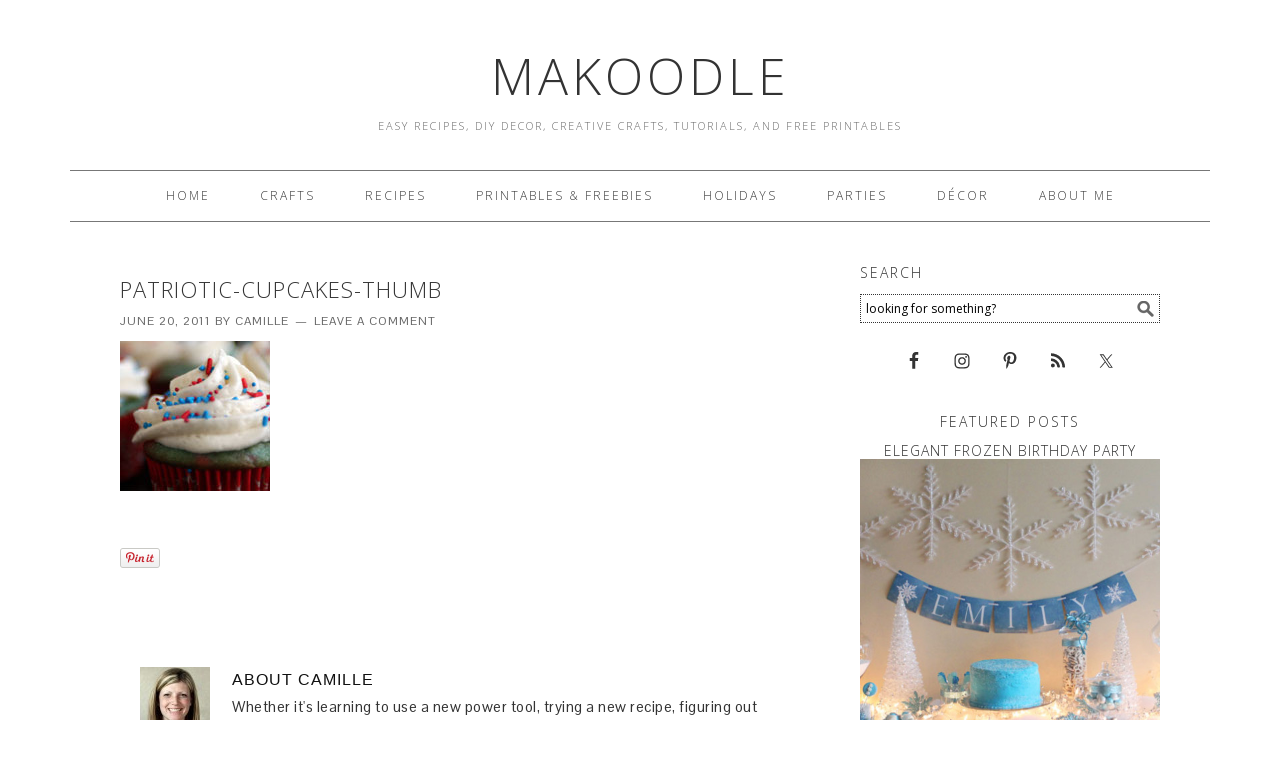

--- FILE ---
content_type: text/html; charset=UTF-8
request_url: https://www.makoodle.com/4th-of-july-cupcakes/patriotic-cupcakes-thumb/
body_size: 11159
content:
<!DOCTYPE html>
<html lang="en-US">
<head >
<meta charset="UTF-8" />
<title>patriotic-cupcakes-thumb - Makoodle</title><meta name="viewport" content="width=device-width, initial-scale=1" />
<meta name='robots' content='index, follow, max-image-preview:large, max-snippet:-1, max-video-preview:-1' />

			<style type="text/css">
				.slide-excerpt { width: 100%; }
				.slide-excerpt { bottom: 0; }
				.slide-excerpt { right: 0; }
				.flexslider { max-width: 680px; max-height: 350px; }
				.slide-image { max-height: 350px; }
			</style>
			<style type="text/css">
				@media only screen
				and (min-device-width : 320px)
				and (max-device-width : 480px) {
					.slide-excerpt { display: none !important; }
				}
			</style> 
	<!-- This site is optimized with the Yoast SEO plugin v26.5 - https://yoast.com/wordpress/plugins/seo/ -->
	<link rel="canonical" href="https://www.makoodle.com/4th-of-july-cupcakes/patriotic-cupcakes-thumb/" />
	<meta property="og:locale" content="en_US" />
	<meta property="og:type" content="article" />
	<meta property="og:title" content="patriotic-cupcakes-thumb - Makoodle" />
	<meta property="og:url" content="https://www.makoodle.com/4th-of-july-cupcakes/patriotic-cupcakes-thumb/" />
	<meta property="og:site_name" content="Makoodle" />
	<meta property="og:image" content="https://www.makoodle.com/4th-of-july-cupcakes/patriotic-cupcakes-thumb" />
	<meta property="og:image:width" content="150" />
	<meta property="og:image:height" content="150" />
	<meta property="og:image:type" content="image/jpeg" />
	<script type="application/ld+json" class="yoast-schema-graph">{"@context":"https://schema.org","@graph":[{"@type":"WebPage","@id":"https://www.makoodle.com/4th-of-july-cupcakes/patriotic-cupcakes-thumb/","url":"https://www.makoodle.com/4th-of-july-cupcakes/patriotic-cupcakes-thumb/","name":"patriotic-cupcakes-thumb - Makoodle","isPartOf":{"@id":"https://www.makoodle.com/#website"},"primaryImageOfPage":{"@id":"https://www.makoodle.com/4th-of-july-cupcakes/patriotic-cupcakes-thumb/#primaryimage"},"image":{"@id":"https://www.makoodle.com/4th-of-july-cupcakes/patriotic-cupcakes-thumb/#primaryimage"},"thumbnailUrl":"https://www.makoodle.com/wp-content/uploads/2011/06/patriotic-cupcakes-thumb.jpg","datePublished":"2011-06-20T16:00:28+00:00","breadcrumb":{"@id":"https://www.makoodle.com/4th-of-july-cupcakes/patriotic-cupcakes-thumb/#breadcrumb"},"inLanguage":"en-US","potentialAction":[{"@type":"ReadAction","target":["https://www.makoodle.com/4th-of-july-cupcakes/patriotic-cupcakes-thumb/"]}]},{"@type":"ImageObject","inLanguage":"en-US","@id":"https://www.makoodle.com/4th-of-july-cupcakes/patriotic-cupcakes-thumb/#primaryimage","url":"https://www.makoodle.com/wp-content/uploads/2011/06/patriotic-cupcakes-thumb.jpg","contentUrl":"https://www.makoodle.com/wp-content/uploads/2011/06/patriotic-cupcakes-thumb.jpg","width":"150","height":"150"},{"@type":"BreadcrumbList","@id":"https://www.makoodle.com/4th-of-july-cupcakes/patriotic-cupcakes-thumb/#breadcrumb","itemListElement":[{"@type":"ListItem","position":1,"name":"Home","item":"https://www.makoodle.com/"},{"@type":"ListItem","position":2,"name":"4th of July Cupcakes","item":"https://www.makoodle.com/4th-of-july-cupcakes/"},{"@type":"ListItem","position":3,"name":"patriotic-cupcakes-thumb"}]},{"@type":"WebSite","@id":"https://www.makoodle.com/#website","url":"https://www.makoodle.com/","name":"Makoodle","description":"Easy Recipes, DIY Decor, Creative Crafts, Tutorials, and Free Printables","potentialAction":[{"@type":"SearchAction","target":{"@type":"EntryPoint","urlTemplate":"https://www.makoodle.com/?s={search_term_string}"},"query-input":{"@type":"PropertyValueSpecification","valueRequired":true,"valueName":"search_term_string"}}],"inLanguage":"en-US"}]}</script>
	<!-- / Yoast SEO plugin. -->


<link rel='dns-prefetch' href='//assets.pinterest.com' />
<link rel='dns-prefetch' href='//www.makoodle.com' />
<link rel='dns-prefetch' href='//fonts.googleapis.com' />
<link rel="alternate" type="application/rss+xml" title="Makoodle &raquo; Feed" href="http://feeds.feedburner.com/Makoodle" />
<link rel="alternate" type="application/rss+xml" title="Makoodle &raquo; Comments Feed" href="https://www.makoodle.com/comments/feed/" />
<link rel="alternate" type="application/rss+xml" title="Makoodle &raquo; patriotic-cupcakes-thumb Comments Feed" href="https://www.makoodle.com/4th-of-july-cupcakes/patriotic-cupcakes-thumb/feed/" />
<link rel="alternate" title="oEmbed (JSON)" type="application/json+oembed" href="https://www.makoodle.com/wp-json/oembed/1.0/embed?url=https%3A%2F%2Fwww.makoodle.com%2F4th-of-july-cupcakes%2Fpatriotic-cupcakes-thumb%2F" />
<link rel="alternate" title="oEmbed (XML)" type="text/xml+oembed" href="https://www.makoodle.com/wp-json/oembed/1.0/embed?url=https%3A%2F%2Fwww.makoodle.com%2F4th-of-july-cupcakes%2Fpatriotic-cupcakes-thumb%2F&#038;format=xml" />
<style id='wp-img-auto-sizes-contain-inline-css' type='text/css'>
img:is([sizes=auto i],[sizes^="auto," i]){contain-intrinsic-size:3000px 1500px}
/*# sourceURL=wp-img-auto-sizes-contain-inline-css */
</style>
<link rel='stylesheet' id='pinterest-pin-it-button-plugin-styles-css' href='https://www.makoodle.com/wp-content/plugins/pinterest-pin-it-button/css/public.css?ver=2.1.0.1' type='text/css' media='all' />
<link rel='stylesheet' id='foodie-theme-css' href='https://www.makoodle.com/wp-content/themes/foodie/style.css?ver=1.0.2' type='text/css' media='all' />
<style id='wp-emoji-styles-inline-css' type='text/css'>

	img.wp-smiley, img.emoji {
		display: inline !important;
		border: none !important;
		box-shadow: none !important;
		height: 1em !important;
		width: 1em !important;
		margin: 0 0.07em !important;
		vertical-align: -0.1em !important;
		background: none !important;
		padding: 0 !important;
	}
/*# sourceURL=wp-emoji-styles-inline-css */
</style>
<style id='wp-block-library-inline-css' type='text/css'>
:root{--wp-block-synced-color:#7a00df;--wp-block-synced-color--rgb:122,0,223;--wp-bound-block-color:var(--wp-block-synced-color);--wp-editor-canvas-background:#ddd;--wp-admin-theme-color:#007cba;--wp-admin-theme-color--rgb:0,124,186;--wp-admin-theme-color-darker-10:#006ba1;--wp-admin-theme-color-darker-10--rgb:0,107,160.5;--wp-admin-theme-color-darker-20:#005a87;--wp-admin-theme-color-darker-20--rgb:0,90,135;--wp-admin-border-width-focus:2px}@media (min-resolution:192dpi){:root{--wp-admin-border-width-focus:1.5px}}.wp-element-button{cursor:pointer}:root .has-very-light-gray-background-color{background-color:#eee}:root .has-very-dark-gray-background-color{background-color:#313131}:root .has-very-light-gray-color{color:#eee}:root .has-very-dark-gray-color{color:#313131}:root .has-vivid-green-cyan-to-vivid-cyan-blue-gradient-background{background:linear-gradient(135deg,#00d084,#0693e3)}:root .has-purple-crush-gradient-background{background:linear-gradient(135deg,#34e2e4,#4721fb 50%,#ab1dfe)}:root .has-hazy-dawn-gradient-background{background:linear-gradient(135deg,#faaca8,#dad0ec)}:root .has-subdued-olive-gradient-background{background:linear-gradient(135deg,#fafae1,#67a671)}:root .has-atomic-cream-gradient-background{background:linear-gradient(135deg,#fdd79a,#004a59)}:root .has-nightshade-gradient-background{background:linear-gradient(135deg,#330968,#31cdcf)}:root .has-midnight-gradient-background{background:linear-gradient(135deg,#020381,#2874fc)}:root{--wp--preset--font-size--normal:16px;--wp--preset--font-size--huge:42px}.has-regular-font-size{font-size:1em}.has-larger-font-size{font-size:2.625em}.has-normal-font-size{font-size:var(--wp--preset--font-size--normal)}.has-huge-font-size{font-size:var(--wp--preset--font-size--huge)}.has-text-align-center{text-align:center}.has-text-align-left{text-align:left}.has-text-align-right{text-align:right}.has-fit-text{white-space:nowrap!important}#end-resizable-editor-section{display:none}.aligncenter{clear:both}.items-justified-left{justify-content:flex-start}.items-justified-center{justify-content:center}.items-justified-right{justify-content:flex-end}.items-justified-space-between{justify-content:space-between}.screen-reader-text{border:0;clip-path:inset(50%);height:1px;margin:-1px;overflow:hidden;padding:0;position:absolute;width:1px;word-wrap:normal!important}.screen-reader-text:focus{background-color:#ddd;clip-path:none;color:#444;display:block;font-size:1em;height:auto;left:5px;line-height:normal;padding:15px 23px 14px;text-decoration:none;top:5px;width:auto;z-index:100000}html :where(.has-border-color){border-style:solid}html :where([style*=border-top-color]){border-top-style:solid}html :where([style*=border-right-color]){border-right-style:solid}html :where([style*=border-bottom-color]){border-bottom-style:solid}html :where([style*=border-left-color]){border-left-style:solid}html :where([style*=border-width]){border-style:solid}html :where([style*=border-top-width]){border-top-style:solid}html :where([style*=border-right-width]){border-right-style:solid}html :where([style*=border-bottom-width]){border-bottom-style:solid}html :where([style*=border-left-width]){border-left-style:solid}html :where(img[class*=wp-image-]){height:auto;max-width:100%}:where(figure){margin:0 0 1em}html :where(.is-position-sticky){--wp-admin--admin-bar--position-offset:var(--wp-admin--admin-bar--height,0px)}@media screen and (max-width:600px){html :where(.is-position-sticky){--wp-admin--admin-bar--position-offset:0px}}

/*# sourceURL=wp-block-library-inline-css */
</style><style id='global-styles-inline-css' type='text/css'>
:root{--wp--preset--aspect-ratio--square: 1;--wp--preset--aspect-ratio--4-3: 4/3;--wp--preset--aspect-ratio--3-4: 3/4;--wp--preset--aspect-ratio--3-2: 3/2;--wp--preset--aspect-ratio--2-3: 2/3;--wp--preset--aspect-ratio--16-9: 16/9;--wp--preset--aspect-ratio--9-16: 9/16;--wp--preset--color--black: #000000;--wp--preset--color--cyan-bluish-gray: #abb8c3;--wp--preset--color--white: #ffffff;--wp--preset--color--pale-pink: #f78da7;--wp--preset--color--vivid-red: #cf2e2e;--wp--preset--color--luminous-vivid-orange: #ff6900;--wp--preset--color--luminous-vivid-amber: #fcb900;--wp--preset--color--light-green-cyan: #7bdcb5;--wp--preset--color--vivid-green-cyan: #00d084;--wp--preset--color--pale-cyan-blue: #8ed1fc;--wp--preset--color--vivid-cyan-blue: #0693e3;--wp--preset--color--vivid-purple: #9b51e0;--wp--preset--gradient--vivid-cyan-blue-to-vivid-purple: linear-gradient(135deg,rgb(6,147,227) 0%,rgb(155,81,224) 100%);--wp--preset--gradient--light-green-cyan-to-vivid-green-cyan: linear-gradient(135deg,rgb(122,220,180) 0%,rgb(0,208,130) 100%);--wp--preset--gradient--luminous-vivid-amber-to-luminous-vivid-orange: linear-gradient(135deg,rgb(252,185,0) 0%,rgb(255,105,0) 100%);--wp--preset--gradient--luminous-vivid-orange-to-vivid-red: linear-gradient(135deg,rgb(255,105,0) 0%,rgb(207,46,46) 100%);--wp--preset--gradient--very-light-gray-to-cyan-bluish-gray: linear-gradient(135deg,rgb(238,238,238) 0%,rgb(169,184,195) 100%);--wp--preset--gradient--cool-to-warm-spectrum: linear-gradient(135deg,rgb(74,234,220) 0%,rgb(151,120,209) 20%,rgb(207,42,186) 40%,rgb(238,44,130) 60%,rgb(251,105,98) 80%,rgb(254,248,76) 100%);--wp--preset--gradient--blush-light-purple: linear-gradient(135deg,rgb(255,206,236) 0%,rgb(152,150,240) 100%);--wp--preset--gradient--blush-bordeaux: linear-gradient(135deg,rgb(254,205,165) 0%,rgb(254,45,45) 50%,rgb(107,0,62) 100%);--wp--preset--gradient--luminous-dusk: linear-gradient(135deg,rgb(255,203,112) 0%,rgb(199,81,192) 50%,rgb(65,88,208) 100%);--wp--preset--gradient--pale-ocean: linear-gradient(135deg,rgb(255,245,203) 0%,rgb(182,227,212) 50%,rgb(51,167,181) 100%);--wp--preset--gradient--electric-grass: linear-gradient(135deg,rgb(202,248,128) 0%,rgb(113,206,126) 100%);--wp--preset--gradient--midnight: linear-gradient(135deg,rgb(2,3,129) 0%,rgb(40,116,252) 100%);--wp--preset--font-size--small: 13px;--wp--preset--font-size--medium: 20px;--wp--preset--font-size--large: 36px;--wp--preset--font-size--x-large: 42px;--wp--preset--spacing--20: 0.44rem;--wp--preset--spacing--30: 0.67rem;--wp--preset--spacing--40: 1rem;--wp--preset--spacing--50: 1.5rem;--wp--preset--spacing--60: 2.25rem;--wp--preset--spacing--70: 3.38rem;--wp--preset--spacing--80: 5.06rem;--wp--preset--shadow--natural: 6px 6px 9px rgba(0, 0, 0, 0.2);--wp--preset--shadow--deep: 12px 12px 50px rgba(0, 0, 0, 0.4);--wp--preset--shadow--sharp: 6px 6px 0px rgba(0, 0, 0, 0.2);--wp--preset--shadow--outlined: 6px 6px 0px -3px rgb(255, 255, 255), 6px 6px rgb(0, 0, 0);--wp--preset--shadow--crisp: 6px 6px 0px rgb(0, 0, 0);}:where(.is-layout-flex){gap: 0.5em;}:where(.is-layout-grid){gap: 0.5em;}body .is-layout-flex{display: flex;}.is-layout-flex{flex-wrap: wrap;align-items: center;}.is-layout-flex > :is(*, div){margin: 0;}body .is-layout-grid{display: grid;}.is-layout-grid > :is(*, div){margin: 0;}:where(.wp-block-columns.is-layout-flex){gap: 2em;}:where(.wp-block-columns.is-layout-grid){gap: 2em;}:where(.wp-block-post-template.is-layout-flex){gap: 1.25em;}:where(.wp-block-post-template.is-layout-grid){gap: 1.25em;}.has-black-color{color: var(--wp--preset--color--black) !important;}.has-cyan-bluish-gray-color{color: var(--wp--preset--color--cyan-bluish-gray) !important;}.has-white-color{color: var(--wp--preset--color--white) !important;}.has-pale-pink-color{color: var(--wp--preset--color--pale-pink) !important;}.has-vivid-red-color{color: var(--wp--preset--color--vivid-red) !important;}.has-luminous-vivid-orange-color{color: var(--wp--preset--color--luminous-vivid-orange) !important;}.has-luminous-vivid-amber-color{color: var(--wp--preset--color--luminous-vivid-amber) !important;}.has-light-green-cyan-color{color: var(--wp--preset--color--light-green-cyan) !important;}.has-vivid-green-cyan-color{color: var(--wp--preset--color--vivid-green-cyan) !important;}.has-pale-cyan-blue-color{color: var(--wp--preset--color--pale-cyan-blue) !important;}.has-vivid-cyan-blue-color{color: var(--wp--preset--color--vivid-cyan-blue) !important;}.has-vivid-purple-color{color: var(--wp--preset--color--vivid-purple) !important;}.has-black-background-color{background-color: var(--wp--preset--color--black) !important;}.has-cyan-bluish-gray-background-color{background-color: var(--wp--preset--color--cyan-bluish-gray) !important;}.has-white-background-color{background-color: var(--wp--preset--color--white) !important;}.has-pale-pink-background-color{background-color: var(--wp--preset--color--pale-pink) !important;}.has-vivid-red-background-color{background-color: var(--wp--preset--color--vivid-red) !important;}.has-luminous-vivid-orange-background-color{background-color: var(--wp--preset--color--luminous-vivid-orange) !important;}.has-luminous-vivid-amber-background-color{background-color: var(--wp--preset--color--luminous-vivid-amber) !important;}.has-light-green-cyan-background-color{background-color: var(--wp--preset--color--light-green-cyan) !important;}.has-vivid-green-cyan-background-color{background-color: var(--wp--preset--color--vivid-green-cyan) !important;}.has-pale-cyan-blue-background-color{background-color: var(--wp--preset--color--pale-cyan-blue) !important;}.has-vivid-cyan-blue-background-color{background-color: var(--wp--preset--color--vivid-cyan-blue) !important;}.has-vivid-purple-background-color{background-color: var(--wp--preset--color--vivid-purple) !important;}.has-black-border-color{border-color: var(--wp--preset--color--black) !important;}.has-cyan-bluish-gray-border-color{border-color: var(--wp--preset--color--cyan-bluish-gray) !important;}.has-white-border-color{border-color: var(--wp--preset--color--white) !important;}.has-pale-pink-border-color{border-color: var(--wp--preset--color--pale-pink) !important;}.has-vivid-red-border-color{border-color: var(--wp--preset--color--vivid-red) !important;}.has-luminous-vivid-orange-border-color{border-color: var(--wp--preset--color--luminous-vivid-orange) !important;}.has-luminous-vivid-amber-border-color{border-color: var(--wp--preset--color--luminous-vivid-amber) !important;}.has-light-green-cyan-border-color{border-color: var(--wp--preset--color--light-green-cyan) !important;}.has-vivid-green-cyan-border-color{border-color: var(--wp--preset--color--vivid-green-cyan) !important;}.has-pale-cyan-blue-border-color{border-color: var(--wp--preset--color--pale-cyan-blue) !important;}.has-vivid-cyan-blue-border-color{border-color: var(--wp--preset--color--vivid-cyan-blue) !important;}.has-vivid-purple-border-color{border-color: var(--wp--preset--color--vivid-purple) !important;}.has-vivid-cyan-blue-to-vivid-purple-gradient-background{background: var(--wp--preset--gradient--vivid-cyan-blue-to-vivid-purple) !important;}.has-light-green-cyan-to-vivid-green-cyan-gradient-background{background: var(--wp--preset--gradient--light-green-cyan-to-vivid-green-cyan) !important;}.has-luminous-vivid-amber-to-luminous-vivid-orange-gradient-background{background: var(--wp--preset--gradient--luminous-vivid-amber-to-luminous-vivid-orange) !important;}.has-luminous-vivid-orange-to-vivid-red-gradient-background{background: var(--wp--preset--gradient--luminous-vivid-orange-to-vivid-red) !important;}.has-very-light-gray-to-cyan-bluish-gray-gradient-background{background: var(--wp--preset--gradient--very-light-gray-to-cyan-bluish-gray) !important;}.has-cool-to-warm-spectrum-gradient-background{background: var(--wp--preset--gradient--cool-to-warm-spectrum) !important;}.has-blush-light-purple-gradient-background{background: var(--wp--preset--gradient--blush-light-purple) !important;}.has-blush-bordeaux-gradient-background{background: var(--wp--preset--gradient--blush-bordeaux) !important;}.has-luminous-dusk-gradient-background{background: var(--wp--preset--gradient--luminous-dusk) !important;}.has-pale-ocean-gradient-background{background: var(--wp--preset--gradient--pale-ocean) !important;}.has-electric-grass-gradient-background{background: var(--wp--preset--gradient--electric-grass) !important;}.has-midnight-gradient-background{background: var(--wp--preset--gradient--midnight) !important;}.has-small-font-size{font-size: var(--wp--preset--font-size--small) !important;}.has-medium-font-size{font-size: var(--wp--preset--font-size--medium) !important;}.has-large-font-size{font-size: var(--wp--preset--font-size--large) !important;}.has-x-large-font-size{font-size: var(--wp--preset--font-size--x-large) !important;}
/*# sourceURL=global-styles-inline-css */
</style>

<style id='classic-theme-styles-inline-css' type='text/css'>
/*! This file is auto-generated */
.wp-block-button__link{color:#fff;background-color:#32373c;border-radius:9999px;box-shadow:none;text-decoration:none;padding:calc(.667em + 2px) calc(1.333em + 2px);font-size:1.125em}.wp-block-file__button{background:#32373c;color:#fff;text-decoration:none}
/*# sourceURL=/wp-includes/css/classic-themes.min.css */
</style>
<link rel='stylesheet' id='mc4wp-form-basic-css' href='https://www.makoodle.com/wp-content/plugins/mailchimp-for-wp/assets/css/form-basic.css?ver=4.10.9' type='text/css' media='all' />
<link rel='stylesheet' id='foodie-google-fonts-css' href='//fonts.googleapis.com/css?family=Pontano+Sans%7COpen+Sans%3A300%2C400&#038;ver=1.0.2' type='text/css' media='all' />
<link rel='stylesheet' id='simple-social-icons-font-css' href='https://www.makoodle.com/wp-content/plugins/simple-social-icons/css/style.css?ver=3.0.2' type='text/css' media='all' />
<link rel='stylesheet' id='slider_styles-css' href='https://www.makoodle.com/wp-content/plugins/genesis-responsive-slider/assets/style.css?ver=1.0.1' type='text/css' media='all' />
<script type="text/javascript" src="https://www.makoodle.com/wp-includes/js/jquery/jquery.min.js?ver=3.7.1" id="jquery-core-js"></script>
<script type="text/javascript" src="https://www.makoodle.com/wp-includes/js/jquery/jquery-migrate.min.js?ver=3.4.1" id="jquery-migrate-js"></script>
<link rel="https://api.w.org/" href="https://www.makoodle.com/wp-json/" /><link rel="alternate" title="JSON" type="application/json" href="https://www.makoodle.com/wp-json/wp/v2/media/741" /><link rel="EditURI" type="application/rsd+xml" title="RSD" href="https://www.makoodle.com/xmlrpc.php?rsd" />
<meta name="generator" content="WordPress 6.9" />
<link rel='shortlink' href='https://www.makoodle.com/?p=741' />

	<!-- begin gallery scripts -->
    <link rel="stylesheet" href="https://www.makoodle.com/wp-content/plugins/featured-content-gallery/css/jd.gallery.css.php" type="text/css" media="screen" charset="utf-8"/>
	<link rel="stylesheet" href="https://www.makoodle.com/wp-content/plugins/featured-content-gallery/css/jd.gallery.css" type="text/css" media="screen" charset="utf-8"/>
	<script type="text/javascript" src="https://www.makoodle.com/wp-content/plugins/featured-content-gallery/scripts/mootools.v1.11.js"></script>
	<script type="text/javascript" src="https://www.makoodle.com/wp-content/plugins/featured-content-gallery/scripts/jd.gallery.js.php"></script>
	<script type="text/javascript" src="https://www.makoodle.com/wp-content/plugins/featured-content-gallery/scripts/jd.gallery.transitions.js"></script>
	<!-- end gallery scripts -->
<script type="text/javascript">
	window._wp_rp_static_base_url = 'https://rp.zemanta.com/static/';
	window._wp_rp_wp_ajax_url = "https://www.makoodle.com/wp-admin/admin-ajax.php";
	window._wp_rp_plugin_version = '3.5.4';
	window._wp_rp_post_id = '741';
	window._wp_rp_num_rel_posts = '6';
	window._wp_rp_thumbnails = true;
	window._wp_rp_post_title = 'patriotic-cupcakes-thumb';
	window._wp_rp_post_tags = [];
</script>
<link rel="stylesheet" href="https://www.makoodle.com/wp-content/plugins/related-posts/static/themes/vertical-m.css?version=3.5.4" />
<link rel="icon" href="https://www.makoodle.com/wp-content/themes/foodie/images/favicon.ico" />
<link rel="pingback" href="https://www.makoodle.com/xmlrpc.php" />
<script type='text/javascript'>
var googletag = googletag || {};
googletag.cmd = googletag.cmd || [];
(function() {
var gads = document.createElement('script');
gads.async = true;
gads.type = 'text/javascript';
var useSSL = 'https:' == document.location.protocol;
gads.src = (useSSL ? 'https:' : 'http:') + 
'//www.googletagservices.com/tag/js/gpt.js';
var node = document.getElementsByTagName('script')[0];
node.parentNode.insertBefore(gads, node);
})();
</script>

<script type='text/javascript'>
googletag.cmd.push(function() {
googletag.defineSlot('/76262365/Makoodle_ROS_300x250_1', [300, 250], 'div-gpt-ad-1393500530560-0').addService(googletag.pubads());
googletag.defineSlot('/76262365/Makoodle_ROS_300x250_2', [300, 250], 'div-gpt-ad-1393500530560-1').addService(googletag.pubads());
googletag.defineSlot('/76262365/Makoodle_ROS_300x250_3', [300, 250], 'div-gpt-ad-1393500530560-2').addService(googletag.pubads());
googletag.defineSlot('/76262365/Makoodle_ROS_728x90_1', [728, 90], 'div-gpt-ad-1393500530560-3').addService(googletag.pubads());
googletag.pubads().enableSingleRequest();
googletag.enableServices();
});
</script><style>.mc4wp-checkbox-wp-comment-form{clear:both;width:auto;display:block;position:static}.mc4wp-checkbox-wp-comment-form input{float:none;vertical-align:middle;-webkit-appearance:checkbox;width:auto;max-width:21px;margin:0 6px 0 0;padding:0;position:static;display:inline-block!important}.mc4wp-checkbox-wp-comment-form label{float:none;cursor:pointer;width:auto;margin:0 0 16px;display:block;position:static}</style></head>
<body class="attachment wp-singular attachment-template-default single single-attachment postid-741 attachmentid-741 attachment-jpeg wp-theme-genesis wp-child-theme-foodie header-full-width content-sidebar foodie" itemscope itemtype="http://schema.org/WebPage"><!-- Google Tag Manager -->
<noscript><iframe src="//www.googletagmanager.com/ns.html?id=GTM-64RR"
height="0" width="0" style="display:none;visibility:hidden"></iframe></noscript>
<script>(function(w,d,s,l,i){w[l]=w[l]||[];w[l].push({'gtm.start':
new Date().getTime(),event:'gtm.js'});var f=d.getElementsByTagName(s)[0],
j=d.createElement(s),dl=l!='dataLayer'?'&l='+l:'';j.async=true;j.src=
'//www.googletagmanager.com/gtm.js?id='+i+dl;f.parentNode.insertBefore(j,f);
})(window,document,'script','dataLayer','GTM-64RR');</script>
<!-- End Google Tag Manager -->
<div class="site-container"><header class="site-header" itemscope itemtype="http://schema.org/WPHeader"><div class="wrap"><div class="title-area"><p class="site-title" itemprop="headline"><a href="https://www.makoodle.com/">Makoodle</a></p><p class="site-description" itemprop="description">Easy Recipes, DIY Decor, Creative Crafts, Tutorials, and Free Printables</p></div></div></header><div class="menu-toggle"><span><a href="#">Navigation</a></span></div><nav class="nav-primary" itemscope itemtype="http://schema.org/SiteNavigationElement"><div class="wrap"><ul id="menu-top-nav" class="menu genesis-nav-menu menu-primary"><li id="menu-item-778" class="menu-item menu-item-type-custom menu-item-object-custom menu-item-778"><a href="/" itemprop="url"><span itemprop="name">Home</span></a></li>
<li id="menu-item-214" class="menu-item menu-item-type-taxonomy menu-item-object-category menu-item-214"><a href="https://www.makoodle.com/category/crafts/" itemprop="url"><span itemprop="name">Crafts</span></a></li>
<li id="menu-item-215" class="menu-item menu-item-type-taxonomy menu-item-object-category menu-item-215"><a href="https://www.makoodle.com/category/food/" itemprop="url"><span itemprop="name">Recipes</span></a></li>
<li id="menu-item-223" class="menu-item menu-item-type-taxonomy menu-item-object-category menu-item-223"><a href="https://www.makoodle.com/category/printables/" itemprop="url"><span itemprop="name">Printables &#038; Freebies</span></a></li>
<li id="menu-item-216" class="menu-item menu-item-type-taxonomy menu-item-object-category menu-item-216"><a href="https://www.makoodle.com/category/holidays/" itemprop="url"><span itemprop="name">Holidays</span></a></li>
<li id="menu-item-218" class="menu-item menu-item-type-taxonomy menu-item-object-category menu-item-218"><a href="https://www.makoodle.com/category/parties/" itemprop="url"><span itemprop="name">Parties</span></a></li>
<li id="menu-item-220" class="menu-item menu-item-type-taxonomy menu-item-object-category menu-item-220"><a href="https://www.makoodle.com/category/decor/" itemprop="url"><span itemprop="name">Décor</span></a></li>
<li id="menu-item-8070" class="menu-item menu-item-type-post_type menu-item-object-page menu-item-8070"><a href="https://www.makoodle.com/about/" itemprop="url"><span itemprop="name">About Me</span></a></li>
</ul></div></nav><div class="site-inner"><div class="content-sidebar-wrap"><main class="content"><article class="post-741 attachment type-attachment status-inherit entry" itemscope itemtype="http://schema.org/CreativeWork"><header class="entry-header"><h1 class="entry-title" itemprop="headline">patriotic-cupcakes-thumb</h1> 
<p class="entry-meta"><time class="entry-time" itemprop="datePublished" datetime="2011-06-20T08:00:28-08:00">June 20, 2011</time> by <span class="entry-author" itemprop="author" itemscope itemtype="http://schema.org/Person"><a href="https://www.makoodle.com/author/admin/" class="entry-author-link" itemprop="url" rel="author"><span class="entry-author-name" itemprop="name">Camille</span></a></span> <span class="entry-comments-link"><a href="https://www.makoodle.com/4th-of-july-cupcakes/patriotic-cupcakes-thumb/#respond">Leave a Comment</a></span> </p></header><div class="entry-content" itemprop="text"><p class="attachment"><a href='https://www.makoodle.com/wp-content/uploads/2011/06/patriotic-cupcakes-thumb.jpg'><img decoding="async" width="150" height="150" src="https://www.makoodle.com/wp-content/uploads/2011/06/patriotic-cupcakes-thumb.jpg" class="attachment-medium size-medium" alt="" /></a></p>
<div class="pin-it-btn-wrapper"><a href="//www.pinterest.com/pin/create/button/?url=https%3A%2F%2Fwww.makoodle.com%2F4th-of-july-cupcakes%2Fpatriotic-cupcakes-thumb%2F&media=&description=patriotic-cupcakes-thumb" data-pin-do="buttonPin" data-pin-config="beside" data-pin-height="32" data-pin-color="red"  data-pin-shape="round" rel="nobox"><img src="//assets.pinterest.com/images/pidgets/pin_it_button.png" title="Pin It" data-pib-button="true" /></a></div></div><footer class="entry-footer"></footer></article><section class="author-box" itemprop="author" itemscope itemtype="http://schema.org/Person"><img alt='' src='https://secure.gravatar.com/avatar/c46c8e049e41be220e56319629c2ab7be6cc4495792462850b6402e8d5fd6cb9?s=70&#038;d=mm&#038;r=g' srcset='https://secure.gravatar.com/avatar/c46c8e049e41be220e56319629c2ab7be6cc4495792462850b6402e8d5fd6cb9?s=140&#038;d=mm&#038;r=g 2x' class='avatar avatar-70 photo' height='70' width='70' decoding='async'/><h4 class="author-box-title">About <span itemprop="name">Camille</span></h4><div class="author-box-content" itemprop="description"><p>Whether it's learning to use a new power tool, trying a new recipe, figuring out how to keep plants alive, or trying a new restaurant in a new city, I love new experiences.  My family is the light of my life and nothing makes me happier than spending time them.  Carpe diem!</p>
</div></section>	<div id="respond" class="comment-respond">
		<h3 id="reply-title" class="comment-reply-title">Leave a Reply <small><a rel="nofollow" id="cancel-comment-reply-link" href="/4th-of-july-cupcakes/patriotic-cupcakes-thumb/#respond" style="display:none;">Cancel reply</a></small></h3><form action="https://www.makoodle.com/wp-comments-post.php" method="post" id="commentform" class="comment-form"><p class="comment-notes"><span id="email-notes">Your email address will not be published.</span> <span class="required-field-message">Required fields are marked <span class="required">*</span></span></p><p class="comment-form-comment"><label for="comment">Comment <span class="required">*</span></label> <textarea id="comment" name="comment" cols="45" rows="8" maxlength="65525" required></textarea></p><p class="comment-form-author"><label for="author">Name <span class="required">*</span></label> <input id="author" name="author" type="text" value="" size="30" maxlength="245" autocomplete="name" required /></p>
<p class="comment-form-email"><label for="email">Email <span class="required">*</span></label> <input id="email" name="email" type="email" value="" size="30" maxlength="100" aria-describedby="email-notes" autocomplete="email" required /></p>
<p class="comment-form-url"><label for="url">Website</label> <input id="url" name="url" type="url" value="" size="30" maxlength="200" autocomplete="url" /></p>
<!-- Mailchimp for WordPress v4.10.9 - https://www.mc4wp.com/ --><input type="hidden" name="_mc4wp_subscribe_wp-comment-form" value="0" /><p class="mc4wp-checkbox mc4wp-checkbox-wp-comment-form "><label><input type="checkbox" name="_mc4wp_subscribe_wp-comment-form" value="1" checked="checked"><span>Sign me up for the newsletter!</span></label></p><!-- / Mailchimp for WordPress --><p class="form-submit"><input name="submit" type="submit" id="submit" class="submit" value="Post Comment" /> <input type='hidden' name='comment_post_ID' value='741' id='comment_post_ID' />
<input type='hidden' name='comment_parent' id='comment_parent' value='0' />
</p><p style="display: none;"><input type="hidden" id="akismet_comment_nonce" name="akismet_comment_nonce" value="b56d1e5ef2" /></p><p style="display: none !important;" class="akismet-fields-container" data-prefix="ak_"><label>&#916;<textarea name="ak_hp_textarea" cols="45" rows="8" maxlength="100"></textarea></label><input type="hidden" id="ak_js_1" name="ak_js" value="192"/><script>document.getElementById( "ak_js_1" ).setAttribute( "value", ( new Date() ).getTime() );</script></p></form>	</div><!-- #respond -->
	</main><aside class="sidebar sidebar-primary widget-area" role="complementary" aria-label="Primary Sidebar" itemscope itemtype="http://schema.org/WPSideBar"><section id="search-2" class="widget widget_search"><div class="widget-wrap"><h4 class="widget-title widgettitle">Search</h4>
<form class="search-form" itemprop="potentialAction" itemscope itemtype="http://schema.org/SearchAction" method="get" action="https://www.makoodle.com/" role="search"><meta itemprop="target" content="https://www.makoodle.com/?s={s}"/><input itemprop="query-input" type="search" name="s" placeholder="looking for something?" /><input type="submit" value="Search"  /></form></div></section>
<section id="simple-social-icons-2" class="widget simple-social-icons"><div class="widget-wrap"><ul class="aligncenter"><li class="ssi-facebook"><a href="http://www.facebook.com/makoodle" target="_blank" rel="noopener noreferrer"><svg role="img" class="social-facebook" aria-labelledby="social-facebook-2"><title id="social-facebook-2">Facebook</title><use xlink:href="https://www.makoodle.com/wp-content/plugins/simple-social-icons/symbol-defs.svg#social-facebook"></use></svg></a></li><li class="ssi-instagram"><a href="http://instagram.com/makoodleblog" target="_blank" rel="noopener noreferrer"><svg role="img" class="social-instagram" aria-labelledby="social-instagram-2"><title id="social-instagram-2">Instagram</title><use xlink:href="https://www.makoodle.com/wp-content/plugins/simple-social-icons/symbol-defs.svg#social-instagram"></use></svg></a></li><li class="ssi-pinterest"><a href="http://pinterest.com/makoodle/" target="_blank" rel="noopener noreferrer"><svg role="img" class="social-pinterest" aria-labelledby="social-pinterest-2"><title id="social-pinterest-2">Pinterest</title><use xlink:href="https://www.makoodle.com/wp-content/plugins/simple-social-icons/symbol-defs.svg#social-pinterest"></use></svg></a></li><li class="ssi-rss"><a href="https://www.makoodle.com/feed" target="_blank" rel="noopener noreferrer"><svg role="img" class="social-rss" aria-labelledby="social-rss-2"><title id="social-rss-2">RSS</title><use xlink:href="https://www.makoodle.com/wp-content/plugins/simple-social-icons/symbol-defs.svg#social-rss"></use></svg></a></li><li class="ssi-twitter"><a href="http://twitter.com/makoodle" target="_blank" rel="noopener noreferrer"><svg role="img" class="social-twitter" aria-labelledby="social-twitter-2"><title id="social-twitter-2">Twitter</title><use xlink:href="https://www.makoodle.com/wp-content/plugins/simple-social-icons/symbol-defs.svg#social-twitter"></use></svg></a></li></ul></div></section>
<section id="featured-post-4" class="widget featured-content featuredpost"><div class="widget-wrap"><h4 class="widget-title widgettitle">Featured Posts</h4>
<div class="post-8166 post type-post status-publish format-standard has-post-thumbnail category-birthday-party category-featured tag-birthday-cakes tag-birthday-party tag-birthday-party-decor tag-birthday-party-ideas tag-diy-2 tag-favorite-posts tag-frozen-party tag-kids tag-kids-birthday-party tag-party-ideas entry gfwa-1 gfwa-odd"><h2><a href="https://www.makoodle.com/elegant-frozen-birthday-party/" title="Elegant Frozen Birthday Party">Elegant Frozen Birthday Party</a></h2><a href="https://www.makoodle.com/elegant-frozen-birthday-party/" title="Elegant Frozen Birthday Party" class="alignnone"><img width="450" height="450" src="https://www.makoodle.com/wp-content/uploads/2014/11/frozen-birthday-party-24-450x450.jpg" class="" alt="Elegant Frozen Birthday Party" decoding="async" loading="lazy" srcset="https://www.makoodle.com/wp-content/uploads/2014/11/frozen-birthday-party-24-450x450.jpg 450w, https://www.makoodle.com/wp-content/uploads/2014/11/frozen-birthday-party-24-150x150.jpg 150w" sizes="auto, (max-width: 450px) 100vw, 450px" /></a></div><!--end post_class()-->

</div></section>
<section id="text-44" class="widget widget_text"><div class="widget-wrap">			<div class="textwidget"><!--<iframe src="http://rcm-na.amazon-adsystem.com/e/cm?t=makoodle-20&o=1&p=12&l=ez&f=ifr&f=ifr" scrolling="no" marginwidth="0" marginheight="0" border="0" frameborder="0" style="border:none;"></iframe>-->
</div>
		</div></section>
<section id="text-40" class="widget widget_text"><div class="widget-wrap">			<div class="textwidget"><!-- Makoodle_ROS_300x250_1 -->
<!--<div id='div-gpt-ad-1393500530560-0' style='width:300px; height:250px;'>
<script type='text/javascript'>
googletag.cmd.push(function() { googletag.display('div-gpt-ad-1393500530560-0'); });
</script>
</div>-->

</div>
		</div></section>
<section id="featured-post-8" class="widget featured-content featuredpost"><div class="widget-wrap"><h4 class="widget-title widgettitle">Featured Posts</h4>
<div class="post-1671 post type-post status-publish format-standard has-post-thumbnail category-christmas category-crafts category-printables tag-advent-calendar tag-christmas tag-christmas-decor tag-christmas-diy tag-christmas-printables tag-countdown tag-diy-2 tag-favorite-posts entry gfwa-1 gfwa-odd"><h2><a href="https://www.makoodle.com/diy-advent-calendar/" title="DIY Advent Calendar">DIY Advent Calendar</a></h2><a href="https://www.makoodle.com/diy-advent-calendar/" title="DIY Advent Calendar" class="alignnone"><img width="450" height="450" src="https://www.makoodle.com/wp-content/uploads/2014/11/diy-advent-calendar-450x450.jpg" class="" alt="" decoding="async" loading="lazy" srcset="https://www.makoodle.com/wp-content/uploads/2014/11/diy-advent-calendar-450x450.jpg 450w, https://www.makoodle.com/wp-content/uploads/2014/11/diy-advent-calendar-150x150.jpg 150w" sizes="auto, (max-width: 450px) 100vw, 450px" /></a></div><!--end post_class()-->

</div></section>
<section id="text-38" class="widget widget_text"><div class="widget-wrap">			<div class="textwidget"><!-- Makoodle_ROS_300x250_2 -->
<!--<div id='div-gpt-ad-1393500530560-1' style='width:300px; height:250px;'>
<script type='text/javascript'>
googletag.cmd.push(function() { googletag.display('div-gpt-ad-1393500530560-1'); });
</script>
</div>--></div>
		</div></section>
<section id="featured-post-9" class="widget featured-content featuredpost"><div class="widget-wrap"><h4 class="widget-title widgettitle">Featured Posts</h4>
<div class="post-8029 post type-post status-publish format-standard has-post-thumbnail category-christmas tag-christmas tag-christmas-decor tag-favorite-posts tag-tablescape entry gfwa-1 gfwa-odd"><a href="https://www.makoodle.com/christmas-tablescape/" title="Christmas Tablescape &#8211; Winter Wonderland" class="alignnone"><img width="450" height="450" src="https://www.makoodle.com/wp-content/uploads/2013/12/christmas-tablescape-450x450.jpg" class="" alt="Christmas Tablescape" decoding="async" loading="lazy" srcset="https://www.makoodle.com/wp-content/uploads/2013/12/christmas-tablescape-450x450.jpg 450w, https://www.makoodle.com/wp-content/uploads/2013/12/christmas-tablescape-150x150.jpg 150w" sizes="auto, (max-width: 450px) 100vw, 450px" /></a><h2><a href="https://www.makoodle.com/christmas-tablescape/" title="Christmas Tablescape &#8211; Winter Wonderland">Christmas Tablescape &#8211; Winter Wonderland</a></h2></div><!--end post_class()-->

<div class="post-8015 post type-post status-publish format-standard has-post-thumbnail category-christmas category-printables tag-christmas tag-christmas-decor tag-christmas-diy tag-christmas-printables tag-favorite-posts entry gfwa-2 gfwa-even"><a href="https://www.makoodle.com/smilings-my-favorite-christmas-printable/" title="Smiling&#8217;s My Favorite &#8211; Christmas Printable Decoration" class="alignnone"><img width="300" height="450" src="https://www.makoodle.com/wp-content/uploads/2013/12/Smilings-My-Favorite-Printable-Makoodle.jpg" class="" alt="Smiling&#039;s My Favorite" decoding="async" loading="lazy" srcset="https://www.makoodle.com/wp-content/uploads/2013/12/Smilings-My-Favorite-Printable-Makoodle.jpg 590w, https://www.makoodle.com/wp-content/uploads/2013/12/Smilings-My-Favorite-Printable-Makoodle-200x300.jpg 200w, https://www.makoodle.com/wp-content/uploads/2013/12/Smilings-My-Favorite-Printable-Makoodle-290x435.jpg 290w" sizes="auto, (max-width: 300px) 100vw, 300px" /></a><h2><a href="https://www.makoodle.com/smilings-my-favorite-christmas-printable/" title="Smiling&#8217;s My Favorite &#8211; Christmas Printable Decoration">Smiling&#8217;s My Favorite &#8211; Christmas Printable Decoration</a></h2></div><!--end post_class()-->

<div class="post-4858 post type-post status-publish format-standard has-post-thumbnail category-featured category-parties tag-art tag-art-party tag-birthday-cakes tag-birthday-party tag-birthday-party-ideas tag-crayons tag-diy-2 tag-favorite-posts tag-kids tag-kids-birthday-party tag-party-ideas tag-rainbow-party entry gfwa-3 gfwa-odd"><a href="https://www.makoodle.com/art-birthday-party/" title="Art Birthday Party" class="alignnone"><img width="450" height="300" src="https://www.makoodle.com/wp-content/uploads/2013/01/art-rainbow-birthday-party-01.jpg" class="" alt="" decoding="async" loading="lazy" srcset="https://www.makoodle.com/wp-content/uploads/2013/01/art-rainbow-birthday-party-01.jpg 590w, https://www.makoodle.com/wp-content/uploads/2013/01/art-rainbow-birthday-party-01-300x199.jpg 300w, https://www.makoodle.com/wp-content/uploads/2013/01/art-rainbow-birthday-party-01-290x193.jpg 290w" sizes="auto, (max-width: 450px) 100vw, 450px" /></a><h2><a href="https://www.makoodle.com/art-birthday-party/" title="Art Birthday Party">Art Birthday Party</a></h2></div><!--end post_class()-->

</div></section>
<section id="text-39" class="widget widget_text"><div class="widget-wrap">			<div class="textwidget"><!-- Makoodle_ROS_300x250_3 -->
<!--<div id='div-gpt-ad-1393500530560-2' style='width:300px; height:250px;'>
<script type='text/javascript'>
googletag.cmd.push(function() { googletag.display('div-gpt-ad-1393500530560-2'); });
</script>
</div>--></div>
		</div></section>
<section id="categories-2" class="widget widget_categories"><div class="widget-wrap"><h4 class="widget-title widgettitle">Categories</h4>
<form action="https://www.makoodle.com" method="get"><label class="screen-reader-text" for="cat">Categories</label><select  name='cat' id='cat' class='postform'>
	<option value='-1'>Select Category</option>
	<option class="level-0" value="58">4th of July</option>
	<option class="level-0" value="10">Birthday Party</option>
	<option class="level-0" value="81">Christmas</option>
	<option class="level-0" value="12">Crafts</option>
	<option class="level-0" value="32">Décor</option>
	<option class="level-0" value="33">Easter</option>
	<option class="level-0" value="19">Family</option>
	<option class="level-0" value="57">Featured</option>
	<option class="level-0" value="63">Halloween</option>
	<option class="level-0" value="11">Holidays</option>
	<option class="level-0" value="158">Inspiration</option>
	<option class="level-0" value="27">Mother&#8217;s Day</option>
	<option class="level-0" value="62">My Life</option>
	<option class="level-0" value="188">Nothing Happier</option>
	<option class="level-0" value="21">Parties</option>
	<option class="level-0" value="31">Printables &amp; Freebies</option>
	<option class="level-0" value="167">Products</option>
	<option class="level-0" value="8">Recipes</option>
	<option class="level-0" value="171">School</option>
	<option class="level-0" value="141">St. Patricks Day</option>
	<option class="level-0" value="70">Thanksgiving</option>
	<option class="level-0" value="177">Tutorial</option>
	<option class="level-0" value="34">Valentine&#8217;s Day</option>
</select>
</form><script type="text/javascript">
/* <![CDATA[ */

( ( dropdownId ) => {
	const dropdown = document.getElementById( dropdownId );
	function onSelectChange() {
		setTimeout( () => {
			if ( 'escape' === dropdown.dataset.lastkey ) {
				return;
			}
			if ( dropdown.value && parseInt( dropdown.value ) > 0 && dropdown instanceof HTMLSelectElement ) {
				dropdown.parentElement.submit();
			}
		}, 250 );
	}
	function onKeyUp( event ) {
		if ( 'Escape' === event.key ) {
			dropdown.dataset.lastkey = 'escape';
		} else {
			delete dropdown.dataset.lastkey;
		}
	}
	function onClick() {
		delete dropdown.dataset.lastkey;
	}
	dropdown.addEventListener( 'keyup', onKeyUp );
	dropdown.addEventListener( 'click', onClick );
	dropdown.addEventListener( 'change', onSelectChange );
})( "cat" );

//# sourceURL=WP_Widget_Categories%3A%3Awidget
/* ]]> */
</script>
</div></section>
<section id="archives-4" class="widget widget_archive"><div class="widget-wrap"><h4 class="widget-title widgettitle">Archives</h4>
		<label class="screen-reader-text" for="archives-dropdown-4">Archives</label>
		<select id="archives-dropdown-4" name="archive-dropdown">
			
			<option value="">Select Month</option>
				<option value='https://www.makoodle.com/2015/07/'> July 2015 </option>
	<option value='https://www.makoodle.com/2014/11/'> November 2014 </option>
	<option value='https://www.makoodle.com/2014/03/'> March 2014 </option>
	<option value='https://www.makoodle.com/2014/02/'> February 2014 </option>
	<option value='https://www.makoodle.com/2013/12/'> December 2013 </option>
	<option value='https://www.makoodle.com/2013/04/'> April 2013 </option>
	<option value='https://www.makoodle.com/2013/02/'> February 2013 </option>
	<option value='https://www.makoodle.com/2013/01/'> January 2013 </option>
	<option value='https://www.makoodle.com/2012/12/'> December 2012 </option>
	<option value='https://www.makoodle.com/2012/11/'> November 2012 </option>
	<option value='https://www.makoodle.com/2012/10/'> October 2012 </option>
	<option value='https://www.makoodle.com/2012/09/'> September 2012 </option>
	<option value='https://www.makoodle.com/2012/08/'> August 2012 </option>
	<option value='https://www.makoodle.com/2012/07/'> July 2012 </option>
	<option value='https://www.makoodle.com/2012/06/'> June 2012 </option>
	<option value='https://www.makoodle.com/2012/05/'> May 2012 </option>
	<option value='https://www.makoodle.com/2012/04/'> April 2012 </option>
	<option value='https://www.makoodle.com/2012/03/'> March 2012 </option>
	<option value='https://www.makoodle.com/2012/02/'> February 2012 </option>
	<option value='https://www.makoodle.com/2012/01/'> January 2012 </option>
	<option value='https://www.makoodle.com/2011/12/'> December 2011 </option>
	<option value='https://www.makoodle.com/2011/11/'> November 2011 </option>
	<option value='https://www.makoodle.com/2011/10/'> October 2011 </option>
	<option value='https://www.makoodle.com/2011/09/'> September 2011 </option>
	<option value='https://www.makoodle.com/2011/08/'> August 2011 </option>
	<option value='https://www.makoodle.com/2011/07/'> July 2011 </option>
	<option value='https://www.makoodle.com/2011/06/'> June 2011 </option>
	<option value='https://www.makoodle.com/2011/05/'> May 2011 </option>
	<option value='https://www.makoodle.com/2011/04/'> April 2011 </option>

		</select>

			<script type="text/javascript">
/* <![CDATA[ */

( ( dropdownId ) => {
	const dropdown = document.getElementById( dropdownId );
	function onSelectChange() {
		setTimeout( () => {
			if ( 'escape' === dropdown.dataset.lastkey ) {
				return;
			}
			if ( dropdown.value ) {
				document.location.href = dropdown.value;
			}
		}, 250 );
	}
	function onKeyUp( event ) {
		if ( 'Escape' === event.key ) {
			dropdown.dataset.lastkey = 'escape';
		} else {
			delete dropdown.dataset.lastkey;
		}
	}
	function onClick() {
		delete dropdown.dataset.lastkey;
	}
	dropdown.addEventListener( 'keyup', onKeyUp );
	dropdown.addEventListener( 'click', onClick );
	dropdown.addEventListener( 'change', onSelectChange );
})( "archives-dropdown-4" );

//# sourceURL=WP_Widget_Archives%3A%3Awidget
/* ]]> */
</script>
</div></section>
</aside></div></div><footer class="site-footer" itemscope itemtype="http://schema.org/WPFooter"><div class="wrap"><p>Copyright &#x000A9;&nbsp;2026 Makoodle</p></div></footer></div><script type="speculationrules">
{"prefetch":[{"source":"document","where":{"and":[{"href_matches":"/*"},{"not":{"href_matches":["/wp-*.php","/wp-admin/*","/wp-content/uploads/*","/wp-content/*","/wp-content/plugins/*","/wp-content/themes/foodie/*","/wp-content/themes/genesis/*","/*\\?(.+)"]}},{"not":{"selector_matches":"a[rel~=\"nofollow\"]"}},{"not":{"selector_matches":".no-prefetch, .no-prefetch a"}}]},"eagerness":"conservative"}]}
</script>
<script type='text/javascript'>jQuery(document).ready(function($) {$(".flexslider").flexslider({controlsContainer: "#genesis-responsive-slider",animation: "slide",directionNav: 1,controlNav: 1,animationDuration: 800,slideshowSpeed: 4000    });  });</script><style type="text/css" media="screen">#simple-social-icons-2 ul li a, #simple-social-icons-2 ul li a:hover, #simple-social-icons-2 ul li a:focus { background-color: #fff !important; border-radius: 0px; color: #333 !important; border: 0px #ffffff solid !important; font-size: 18px; padding: 9px; }  #simple-social-icons-2 ul li a:hover, #simple-social-icons-2 ul li a:focus { background-color: #fff !important; border-color: #ffffff !important; color: #666 !important; }  #simple-social-icons-2 ul li a:focus { outline: 1px dotted #fff !important; }</style><script type="text/javascript" src="//assets.pinterest.com/js/pinit.js" id="pinterest-pinit-js-js"></script>
<script type="text/javascript" src="https://www.makoodle.com/wp-includes/js/comment-reply.min.js?ver=6.9" id="comment-reply-js" async="async" data-wp-strategy="async" fetchpriority="low"></script>
<script type="text/javascript" src="https://www.makoodle.com/wp-content/themes/foodie/lib/js/general.js?ver=1.0.0" id="foodie-general-js"></script>
<script type="text/javascript" src="https://www.makoodle.com/wp-content/plugins/genesis-responsive-slider/assets/js/jquery.flexslider.js?ver=1.0.1" id="flexslider-js"></script>
<script defer type="text/javascript" src="https://www.makoodle.com/wp-content/plugins/akismet/_inc/akismet-frontend.js?ver=1765302087" id="akismet-frontend-js"></script>
<script id="wp-emoji-settings" type="application/json">
{"baseUrl":"https://s.w.org/images/core/emoji/17.0.2/72x72/","ext":".png","svgUrl":"https://s.w.org/images/core/emoji/17.0.2/svg/","svgExt":".svg","source":{"concatemoji":"https://www.makoodle.com/wp-includes/js/wp-emoji-release.min.js?ver=6.9"}}
</script>
<script type="module">
/* <![CDATA[ */
/*! This file is auto-generated */
const a=JSON.parse(document.getElementById("wp-emoji-settings").textContent),o=(window._wpemojiSettings=a,"wpEmojiSettingsSupports"),s=["flag","emoji"];function i(e){try{var t={supportTests:e,timestamp:(new Date).valueOf()};sessionStorage.setItem(o,JSON.stringify(t))}catch(e){}}function c(e,t,n){e.clearRect(0,0,e.canvas.width,e.canvas.height),e.fillText(t,0,0);t=new Uint32Array(e.getImageData(0,0,e.canvas.width,e.canvas.height).data);e.clearRect(0,0,e.canvas.width,e.canvas.height),e.fillText(n,0,0);const a=new Uint32Array(e.getImageData(0,0,e.canvas.width,e.canvas.height).data);return t.every((e,t)=>e===a[t])}function p(e,t){e.clearRect(0,0,e.canvas.width,e.canvas.height),e.fillText(t,0,0);var n=e.getImageData(16,16,1,1);for(let e=0;e<n.data.length;e++)if(0!==n.data[e])return!1;return!0}function u(e,t,n,a){switch(t){case"flag":return n(e,"\ud83c\udff3\ufe0f\u200d\u26a7\ufe0f","\ud83c\udff3\ufe0f\u200b\u26a7\ufe0f")?!1:!n(e,"\ud83c\udde8\ud83c\uddf6","\ud83c\udde8\u200b\ud83c\uddf6")&&!n(e,"\ud83c\udff4\udb40\udc67\udb40\udc62\udb40\udc65\udb40\udc6e\udb40\udc67\udb40\udc7f","\ud83c\udff4\u200b\udb40\udc67\u200b\udb40\udc62\u200b\udb40\udc65\u200b\udb40\udc6e\u200b\udb40\udc67\u200b\udb40\udc7f");case"emoji":return!a(e,"\ud83e\u1fac8")}return!1}function f(e,t,n,a){let r;const o=(r="undefined"!=typeof WorkerGlobalScope&&self instanceof WorkerGlobalScope?new OffscreenCanvas(300,150):document.createElement("canvas")).getContext("2d",{willReadFrequently:!0}),s=(o.textBaseline="top",o.font="600 32px Arial",{});return e.forEach(e=>{s[e]=t(o,e,n,a)}),s}function r(e){var t=document.createElement("script");t.src=e,t.defer=!0,document.head.appendChild(t)}a.supports={everything:!0,everythingExceptFlag:!0},new Promise(t=>{let n=function(){try{var e=JSON.parse(sessionStorage.getItem(o));if("object"==typeof e&&"number"==typeof e.timestamp&&(new Date).valueOf()<e.timestamp+604800&&"object"==typeof e.supportTests)return e.supportTests}catch(e){}return null}();if(!n){if("undefined"!=typeof Worker&&"undefined"!=typeof OffscreenCanvas&&"undefined"!=typeof URL&&URL.createObjectURL&&"undefined"!=typeof Blob)try{var e="postMessage("+f.toString()+"("+[JSON.stringify(s),u.toString(),c.toString(),p.toString()].join(",")+"));",a=new Blob([e],{type:"text/javascript"});const r=new Worker(URL.createObjectURL(a),{name:"wpTestEmojiSupports"});return void(r.onmessage=e=>{i(n=e.data),r.terminate(),t(n)})}catch(e){}i(n=f(s,u,c,p))}t(n)}).then(e=>{for(const n in e)a.supports[n]=e[n],a.supports.everything=a.supports.everything&&a.supports[n],"flag"!==n&&(a.supports.everythingExceptFlag=a.supports.everythingExceptFlag&&a.supports[n]);var t;a.supports.everythingExceptFlag=a.supports.everythingExceptFlag&&!a.supports.flag,a.supports.everything||((t=a.source||{}).concatemoji?r(t.concatemoji):t.wpemoji&&t.twemoji&&(r(t.twemoji),r(t.wpemoji)))});
//# sourceURL=https://www.makoodle.com/wp-includes/js/wp-emoji-loader.min.js
/* ]]> */
</script>
</body></html>
